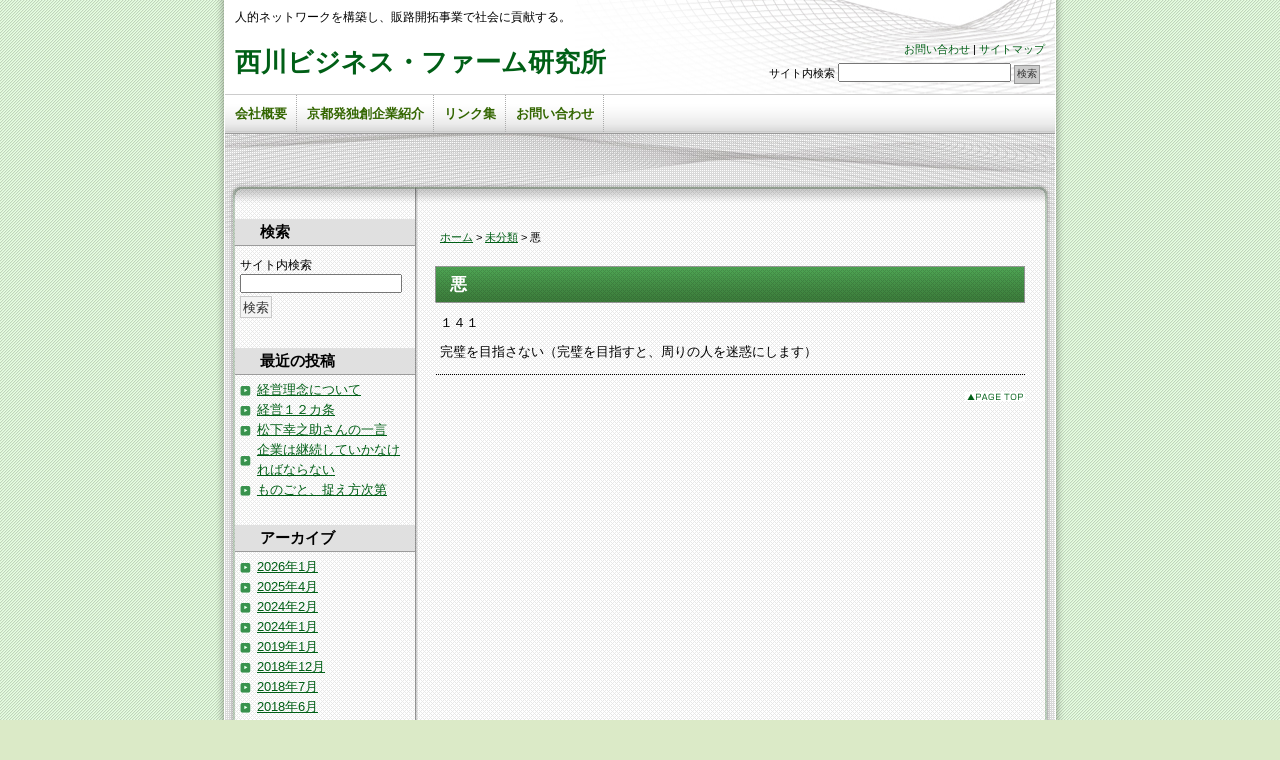

--- FILE ---
content_type: text/html; charset=UTF-8
request_url: http://www.hidefarm.com/%E6%82%AA/
body_size: 26486
content:
<!DOCTYPE html PUBLIC "-//W3C//DTD XHTML 1.0 Transitional//EN" "http://www.w3.org/TR/xhtml1/DTD/xhtml1-transitional.dtd">
<html xmlns="http://www.w3.org/1999/xhtml">
<head>
<meta http-equiv="Content-Type" content="text/html; charset=UTF-8" />

<title>
  悪-西川ビジネス・ファーム研究所</title>

<meta name="keywords" content="販路開拓, ビジネス, マッチング, コーディネート, コンサルティング, セールスレップ, ベンチャー" />
<meta name="description" content="人的ネットワークを構築し、販路開拓事業で社会に貢献する。西川ビジネス・ファーム研究所" />
<link rel="stylesheet" href="http://www.hidefarm.com/wp-content/themes/fsv_kaisya_c1_tw/style.css" type="text/css" media="screen" />
<link rel="alternate" type="application/rss+xml" title="西川ビジネス・ファーム研究所 RSS Feed" href="http://www.hidefarm.com/feed/" />
<link rel="pingback" href="http://www.hidefarm.com/xmlrpc.php" />

<rdf:RDF xmlns:rdf="http://www.w3.org/1999/02/22-rdf-syntax-ns#"
			xmlns:dc="http://purl.org/dc/elements/1.1/"
			xmlns:trackback="http://madskills.com/public/xml/rss/module/trackback/">
		<rdf:Description rdf:about="http://www.hidefarm.com/%e6%82%aa/"
    dc:identifier="http://www.hidefarm.com/%e6%82%aa/"
    dc:title="悪"
    trackback:ping="http://www.hidefarm.com/%e6%82%aa/trackback/" />
</rdf:RDF>
<meta name='robots' content='max-image-preview:large' />
<script type="text/javascript">
/* <![CDATA[ */
window._wpemojiSettings = {"baseUrl":"https:\/\/s.w.org\/images\/core\/emoji\/14.0.0\/72x72\/","ext":".png","svgUrl":"https:\/\/s.w.org\/images\/core\/emoji\/14.0.0\/svg\/","svgExt":".svg","source":{"concatemoji":"http:\/\/www.hidefarm.com\/wp-includes\/js\/wp-emoji-release.min.js?ver=6.4.7"}};
/*! This file is auto-generated */
!function(i,n){var o,s,e;function c(e){try{var t={supportTests:e,timestamp:(new Date).valueOf()};sessionStorage.setItem(o,JSON.stringify(t))}catch(e){}}function p(e,t,n){e.clearRect(0,0,e.canvas.width,e.canvas.height),e.fillText(t,0,0);var t=new Uint32Array(e.getImageData(0,0,e.canvas.width,e.canvas.height).data),r=(e.clearRect(0,0,e.canvas.width,e.canvas.height),e.fillText(n,0,0),new Uint32Array(e.getImageData(0,0,e.canvas.width,e.canvas.height).data));return t.every(function(e,t){return e===r[t]})}function u(e,t,n){switch(t){case"flag":return n(e,"\ud83c\udff3\ufe0f\u200d\u26a7\ufe0f","\ud83c\udff3\ufe0f\u200b\u26a7\ufe0f")?!1:!n(e,"\ud83c\uddfa\ud83c\uddf3","\ud83c\uddfa\u200b\ud83c\uddf3")&&!n(e,"\ud83c\udff4\udb40\udc67\udb40\udc62\udb40\udc65\udb40\udc6e\udb40\udc67\udb40\udc7f","\ud83c\udff4\u200b\udb40\udc67\u200b\udb40\udc62\u200b\udb40\udc65\u200b\udb40\udc6e\u200b\udb40\udc67\u200b\udb40\udc7f");case"emoji":return!n(e,"\ud83e\udef1\ud83c\udffb\u200d\ud83e\udef2\ud83c\udfff","\ud83e\udef1\ud83c\udffb\u200b\ud83e\udef2\ud83c\udfff")}return!1}function f(e,t,n){var r="undefined"!=typeof WorkerGlobalScope&&self instanceof WorkerGlobalScope?new OffscreenCanvas(300,150):i.createElement("canvas"),a=r.getContext("2d",{willReadFrequently:!0}),o=(a.textBaseline="top",a.font="600 32px Arial",{});return e.forEach(function(e){o[e]=t(a,e,n)}),o}function t(e){var t=i.createElement("script");t.src=e,t.defer=!0,i.head.appendChild(t)}"undefined"!=typeof Promise&&(o="wpEmojiSettingsSupports",s=["flag","emoji"],n.supports={everything:!0,everythingExceptFlag:!0},e=new Promise(function(e){i.addEventListener("DOMContentLoaded",e,{once:!0})}),new Promise(function(t){var n=function(){try{var e=JSON.parse(sessionStorage.getItem(o));if("object"==typeof e&&"number"==typeof e.timestamp&&(new Date).valueOf()<e.timestamp+604800&&"object"==typeof e.supportTests)return e.supportTests}catch(e){}return null}();if(!n){if("undefined"!=typeof Worker&&"undefined"!=typeof OffscreenCanvas&&"undefined"!=typeof URL&&URL.createObjectURL&&"undefined"!=typeof Blob)try{var e="postMessage("+f.toString()+"("+[JSON.stringify(s),u.toString(),p.toString()].join(",")+"));",r=new Blob([e],{type:"text/javascript"}),a=new Worker(URL.createObjectURL(r),{name:"wpTestEmojiSupports"});return void(a.onmessage=function(e){c(n=e.data),a.terminate(),t(n)})}catch(e){}c(n=f(s,u,p))}t(n)}).then(function(e){for(var t in e)n.supports[t]=e[t],n.supports.everything=n.supports.everything&&n.supports[t],"flag"!==t&&(n.supports.everythingExceptFlag=n.supports.everythingExceptFlag&&n.supports[t]);n.supports.everythingExceptFlag=n.supports.everythingExceptFlag&&!n.supports.flag,n.DOMReady=!1,n.readyCallback=function(){n.DOMReady=!0}}).then(function(){return e}).then(function(){var e;n.supports.everything||(n.readyCallback(),(e=n.source||{}).concatemoji?t(e.concatemoji):e.wpemoji&&e.twemoji&&(t(e.twemoji),t(e.wpemoji)))}))}((window,document),window._wpemojiSettings);
/* ]]> */
</script>
<link rel='stylesheet' id='colorboxstyle-css' href='http://www.hidefarm.com/wp-content/plugins/link-library/colorbox/colorbox.css?ver=6.4.7' type='text/css' media='all' />
<style id='wp-emoji-styles-inline-css' type='text/css'>

	img.wp-smiley, img.emoji {
		display: inline !important;
		border: none !important;
		box-shadow: none !important;
		height: 1em !important;
		width: 1em !important;
		margin: 0 0.07em !important;
		vertical-align: -0.1em !important;
		background: none !important;
		padding: 0 !important;
	}
</style>
<link rel='stylesheet' id='wp-block-library-css' href='http://www.hidefarm.com/wp-includes/css/dist/block-library/style.min.css?ver=6.4.7' type='text/css' media='all' />
<style id='classic-theme-styles-inline-css' type='text/css'>
/*! This file is auto-generated */
.wp-block-button__link{color:#fff;background-color:#32373c;border-radius:9999px;box-shadow:none;text-decoration:none;padding:calc(.667em + 2px) calc(1.333em + 2px);font-size:1.125em}.wp-block-file__button{background:#32373c;color:#fff;text-decoration:none}
</style>
<style id='global-styles-inline-css' type='text/css'>
body{--wp--preset--color--black: #000000;--wp--preset--color--cyan-bluish-gray: #abb8c3;--wp--preset--color--white: #ffffff;--wp--preset--color--pale-pink: #f78da7;--wp--preset--color--vivid-red: #cf2e2e;--wp--preset--color--luminous-vivid-orange: #ff6900;--wp--preset--color--luminous-vivid-amber: #fcb900;--wp--preset--color--light-green-cyan: #7bdcb5;--wp--preset--color--vivid-green-cyan: #00d084;--wp--preset--color--pale-cyan-blue: #8ed1fc;--wp--preset--color--vivid-cyan-blue: #0693e3;--wp--preset--color--vivid-purple: #9b51e0;--wp--preset--gradient--vivid-cyan-blue-to-vivid-purple: linear-gradient(135deg,rgba(6,147,227,1) 0%,rgb(155,81,224) 100%);--wp--preset--gradient--light-green-cyan-to-vivid-green-cyan: linear-gradient(135deg,rgb(122,220,180) 0%,rgb(0,208,130) 100%);--wp--preset--gradient--luminous-vivid-amber-to-luminous-vivid-orange: linear-gradient(135deg,rgba(252,185,0,1) 0%,rgba(255,105,0,1) 100%);--wp--preset--gradient--luminous-vivid-orange-to-vivid-red: linear-gradient(135deg,rgba(255,105,0,1) 0%,rgb(207,46,46) 100%);--wp--preset--gradient--very-light-gray-to-cyan-bluish-gray: linear-gradient(135deg,rgb(238,238,238) 0%,rgb(169,184,195) 100%);--wp--preset--gradient--cool-to-warm-spectrum: linear-gradient(135deg,rgb(74,234,220) 0%,rgb(151,120,209) 20%,rgb(207,42,186) 40%,rgb(238,44,130) 60%,rgb(251,105,98) 80%,rgb(254,248,76) 100%);--wp--preset--gradient--blush-light-purple: linear-gradient(135deg,rgb(255,206,236) 0%,rgb(152,150,240) 100%);--wp--preset--gradient--blush-bordeaux: linear-gradient(135deg,rgb(254,205,165) 0%,rgb(254,45,45) 50%,rgb(107,0,62) 100%);--wp--preset--gradient--luminous-dusk: linear-gradient(135deg,rgb(255,203,112) 0%,rgb(199,81,192) 50%,rgb(65,88,208) 100%);--wp--preset--gradient--pale-ocean: linear-gradient(135deg,rgb(255,245,203) 0%,rgb(182,227,212) 50%,rgb(51,167,181) 100%);--wp--preset--gradient--electric-grass: linear-gradient(135deg,rgb(202,248,128) 0%,rgb(113,206,126) 100%);--wp--preset--gradient--midnight: linear-gradient(135deg,rgb(2,3,129) 0%,rgb(40,116,252) 100%);--wp--preset--font-size--small: 13px;--wp--preset--font-size--medium: 20px;--wp--preset--font-size--large: 36px;--wp--preset--font-size--x-large: 42px;--wp--preset--spacing--20: 0.44rem;--wp--preset--spacing--30: 0.67rem;--wp--preset--spacing--40: 1rem;--wp--preset--spacing--50: 1.5rem;--wp--preset--spacing--60: 2.25rem;--wp--preset--spacing--70: 3.38rem;--wp--preset--spacing--80: 5.06rem;--wp--preset--shadow--natural: 6px 6px 9px rgba(0, 0, 0, 0.2);--wp--preset--shadow--deep: 12px 12px 50px rgba(0, 0, 0, 0.4);--wp--preset--shadow--sharp: 6px 6px 0px rgba(0, 0, 0, 0.2);--wp--preset--shadow--outlined: 6px 6px 0px -3px rgba(255, 255, 255, 1), 6px 6px rgba(0, 0, 0, 1);--wp--preset--shadow--crisp: 6px 6px 0px rgba(0, 0, 0, 1);}:where(.is-layout-flex){gap: 0.5em;}:where(.is-layout-grid){gap: 0.5em;}body .is-layout-flow > .alignleft{float: left;margin-inline-start: 0;margin-inline-end: 2em;}body .is-layout-flow > .alignright{float: right;margin-inline-start: 2em;margin-inline-end: 0;}body .is-layout-flow > .aligncenter{margin-left: auto !important;margin-right: auto !important;}body .is-layout-constrained > .alignleft{float: left;margin-inline-start: 0;margin-inline-end: 2em;}body .is-layout-constrained > .alignright{float: right;margin-inline-start: 2em;margin-inline-end: 0;}body .is-layout-constrained > .aligncenter{margin-left: auto !important;margin-right: auto !important;}body .is-layout-constrained > :where(:not(.alignleft):not(.alignright):not(.alignfull)){max-width: var(--wp--style--global--content-size);margin-left: auto !important;margin-right: auto !important;}body .is-layout-constrained > .alignwide{max-width: var(--wp--style--global--wide-size);}body .is-layout-flex{display: flex;}body .is-layout-flex{flex-wrap: wrap;align-items: center;}body .is-layout-flex > *{margin: 0;}body .is-layout-grid{display: grid;}body .is-layout-grid > *{margin: 0;}:where(.wp-block-columns.is-layout-flex){gap: 2em;}:where(.wp-block-columns.is-layout-grid){gap: 2em;}:where(.wp-block-post-template.is-layout-flex){gap: 1.25em;}:where(.wp-block-post-template.is-layout-grid){gap: 1.25em;}.has-black-color{color: var(--wp--preset--color--black) !important;}.has-cyan-bluish-gray-color{color: var(--wp--preset--color--cyan-bluish-gray) !important;}.has-white-color{color: var(--wp--preset--color--white) !important;}.has-pale-pink-color{color: var(--wp--preset--color--pale-pink) !important;}.has-vivid-red-color{color: var(--wp--preset--color--vivid-red) !important;}.has-luminous-vivid-orange-color{color: var(--wp--preset--color--luminous-vivid-orange) !important;}.has-luminous-vivid-amber-color{color: var(--wp--preset--color--luminous-vivid-amber) !important;}.has-light-green-cyan-color{color: var(--wp--preset--color--light-green-cyan) !important;}.has-vivid-green-cyan-color{color: var(--wp--preset--color--vivid-green-cyan) !important;}.has-pale-cyan-blue-color{color: var(--wp--preset--color--pale-cyan-blue) !important;}.has-vivid-cyan-blue-color{color: var(--wp--preset--color--vivid-cyan-blue) !important;}.has-vivid-purple-color{color: var(--wp--preset--color--vivid-purple) !important;}.has-black-background-color{background-color: var(--wp--preset--color--black) !important;}.has-cyan-bluish-gray-background-color{background-color: var(--wp--preset--color--cyan-bluish-gray) !important;}.has-white-background-color{background-color: var(--wp--preset--color--white) !important;}.has-pale-pink-background-color{background-color: var(--wp--preset--color--pale-pink) !important;}.has-vivid-red-background-color{background-color: var(--wp--preset--color--vivid-red) !important;}.has-luminous-vivid-orange-background-color{background-color: var(--wp--preset--color--luminous-vivid-orange) !important;}.has-luminous-vivid-amber-background-color{background-color: var(--wp--preset--color--luminous-vivid-amber) !important;}.has-light-green-cyan-background-color{background-color: var(--wp--preset--color--light-green-cyan) !important;}.has-vivid-green-cyan-background-color{background-color: var(--wp--preset--color--vivid-green-cyan) !important;}.has-pale-cyan-blue-background-color{background-color: var(--wp--preset--color--pale-cyan-blue) !important;}.has-vivid-cyan-blue-background-color{background-color: var(--wp--preset--color--vivid-cyan-blue) !important;}.has-vivid-purple-background-color{background-color: var(--wp--preset--color--vivid-purple) !important;}.has-black-border-color{border-color: var(--wp--preset--color--black) !important;}.has-cyan-bluish-gray-border-color{border-color: var(--wp--preset--color--cyan-bluish-gray) !important;}.has-white-border-color{border-color: var(--wp--preset--color--white) !important;}.has-pale-pink-border-color{border-color: var(--wp--preset--color--pale-pink) !important;}.has-vivid-red-border-color{border-color: var(--wp--preset--color--vivid-red) !important;}.has-luminous-vivid-orange-border-color{border-color: var(--wp--preset--color--luminous-vivid-orange) !important;}.has-luminous-vivid-amber-border-color{border-color: var(--wp--preset--color--luminous-vivid-amber) !important;}.has-light-green-cyan-border-color{border-color: var(--wp--preset--color--light-green-cyan) !important;}.has-vivid-green-cyan-border-color{border-color: var(--wp--preset--color--vivid-green-cyan) !important;}.has-pale-cyan-blue-border-color{border-color: var(--wp--preset--color--pale-cyan-blue) !important;}.has-vivid-cyan-blue-border-color{border-color: var(--wp--preset--color--vivid-cyan-blue) !important;}.has-vivid-purple-border-color{border-color: var(--wp--preset--color--vivid-purple) !important;}.has-vivid-cyan-blue-to-vivid-purple-gradient-background{background: var(--wp--preset--gradient--vivid-cyan-blue-to-vivid-purple) !important;}.has-light-green-cyan-to-vivid-green-cyan-gradient-background{background: var(--wp--preset--gradient--light-green-cyan-to-vivid-green-cyan) !important;}.has-luminous-vivid-amber-to-luminous-vivid-orange-gradient-background{background: var(--wp--preset--gradient--luminous-vivid-amber-to-luminous-vivid-orange) !important;}.has-luminous-vivid-orange-to-vivid-red-gradient-background{background: var(--wp--preset--gradient--luminous-vivid-orange-to-vivid-red) !important;}.has-very-light-gray-to-cyan-bluish-gray-gradient-background{background: var(--wp--preset--gradient--very-light-gray-to-cyan-bluish-gray) !important;}.has-cool-to-warm-spectrum-gradient-background{background: var(--wp--preset--gradient--cool-to-warm-spectrum) !important;}.has-blush-light-purple-gradient-background{background: var(--wp--preset--gradient--blush-light-purple) !important;}.has-blush-bordeaux-gradient-background{background: var(--wp--preset--gradient--blush-bordeaux) !important;}.has-luminous-dusk-gradient-background{background: var(--wp--preset--gradient--luminous-dusk) !important;}.has-pale-ocean-gradient-background{background: var(--wp--preset--gradient--pale-ocean) !important;}.has-electric-grass-gradient-background{background: var(--wp--preset--gradient--electric-grass) !important;}.has-midnight-gradient-background{background: var(--wp--preset--gradient--midnight) !important;}.has-small-font-size{font-size: var(--wp--preset--font-size--small) !important;}.has-medium-font-size{font-size: var(--wp--preset--font-size--medium) !important;}.has-large-font-size{font-size: var(--wp--preset--font-size--large) !important;}.has-x-large-font-size{font-size: var(--wp--preset--font-size--x-large) !important;}
.wp-block-navigation a:where(:not(.wp-element-button)){color: inherit;}
:where(.wp-block-post-template.is-layout-flex){gap: 1.25em;}:where(.wp-block-post-template.is-layout-grid){gap: 1.25em;}
:where(.wp-block-columns.is-layout-flex){gap: 2em;}:where(.wp-block-columns.is-layout-grid){gap: 2em;}
.wp-block-pullquote{font-size: 1.5em;line-height: 1.6;}
</style>
<link rel='stylesheet' id='contact-form-7-css' href='http://www.hidefarm.com/wp-content/plugins/contact-form-7/includes/css/styles.css?ver=5.8.6' type='text/css' media='all' />
<link rel='stylesheet' id='thumbs_rating_styles-css' href='http://www.hidefarm.com/wp-content/plugins/link-library/upvote-downvote/css/style.css?ver=1.0.0' type='text/css' media='all' />
<link rel='stylesheet' id='tablepress-default-css' href='http://www.hidefarm.com/wp-content/tablepress-combined.min.css?ver=11' type='text/css' media='all' />
<script type="text/javascript" src="http://www.hidefarm.com/wp-includes/js/jquery/jquery.min.js?ver=3.7.1" id="jquery-core-js"></script>
<script type="text/javascript" src="http://www.hidefarm.com/wp-includes/js/jquery/jquery-migrate.min.js?ver=3.4.1" id="jquery-migrate-js"></script>
<script type="text/javascript" src="http://www.hidefarm.com/wp-content/plugins/link-library/colorbox/jquery.colorbox-min.js?ver=1.3.9" id="colorbox-js"></script>
<script type="text/javascript" id="thumbs_rating_scripts-js-extra">
/* <![CDATA[ */
var thumbs_rating_ajax = {"ajax_url":"http:\/\/www.hidefarm.com\/wp-admin\/admin-ajax.php","nonce":"f12488d461"};
/* ]]> */
</script>
<script type="text/javascript" src="http://www.hidefarm.com/wp-content/plugins/link-library/upvote-downvote/js/general.js?ver=4.0.1" id="thumbs_rating_scripts-js"></script>
<link rel="https://api.w.org/" href="http://www.hidefarm.com/wp-json/" /><link rel="alternate" type="application/json" href="http://www.hidefarm.com/wp-json/wp/v2/posts/902" /><link rel="EditURI" type="application/rsd+xml" title="RSD" href="http://www.hidefarm.com/xmlrpc.php?rsd" />
<meta name="generator" content="WordPress 6.4.7" />
<link rel="canonical" href="http://www.hidefarm.com/%e6%82%aa/" />
<link rel='shortlink' href='http://www.hidefarm.com/?p=902' />
<link rel="alternate" type="application/json+oembed" href="http://www.hidefarm.com/wp-json/oembed/1.0/embed?url=http%3A%2F%2Fwww.hidefarm.com%2F%25e6%2582%25aa%2F" />
<link rel="alternate" type="text/xml+oembed" href="http://www.hidefarm.com/wp-json/oembed/1.0/embed?url=http%3A%2F%2Fwww.hidefarm.com%2F%25e6%2582%25aa%2F&#038;format=xml" />

</head>
<body class="layout-tw">
<a name="top" id="top"></a>
<div id="container">
<div id="container-inner">

<div id="header">
<div id="header-inner">
		<div id="header-description">
	人的ネットワークを構築し、販路開拓事業で社会に貢献する。    </div>
    	<div id="header-contents">
		<div class="left">
				<div id="header-name"><a href="http://www.hidefarm.com/">西川ビジネス・ファーム研究所</a></div>
			</div>
	<div class="right">
		<div class="sub-contents"> <a href="http://www.hidefarm.com/contact/">お問い合わせ</a> | <a href="http://www.hidefarm.com/sitemap/">サイトマップ</a></div>
		<div class="header-search">
		<div class="search-content">
   <form method="get" id="searchform" action="http://www.hidefarm.com/">
      <label for="search_header" accesskey="4" class="header-name">サイト内検索</label>
      <input type="text" value="" name="s" id="search_header" class="t" />
      <input type="submit" class="submit" value="検索" />
   </form>
</div>
		</div>
	</div>
	<div class="clear"></div>
	</div>
</div>
</div>

<!-- #ヘッダーナビ -->
<div id="gnav">
	<div class="menu-header"><ul id="menu-%e3%83%a1%e3%82%a4%e3%83%b3%e3%83%a1%e3%83%8b%e3%83%a5%e3%83%bc" class="menu"><li id="menu-item-69" class="menu-item menu-item-type-post_type menu-item-object-page menu-item-has-children menu-item-69"><a href="http://www.hidefarm.com/about/">会社概要</a>
<ul class="sub-menu">
	<li id="menu-item-20" class="menu-item menu-item-type-post_type menu-item-object-page menu-item-20"><a href="http://www.hidefarm.com/about/profile/">プロフィール</a></li>
	<li id="menu-item-72" class="menu-item menu-item-type-post_type menu-item-object-page menu-item-72"><a href="http://www.hidefarm.com/about/adviser/">販路開拓アドバイザー</a></li>
</ul>
</li>
<li id="menu-item-75" class="menu-item menu-item-type-post_type menu-item-object-page menu-item-75"><a href="http://www.hidefarm.com/creative-companies/">京都発独創企業紹介</a></li>
<li id="menu-item-78" class="menu-item menu-item-type-post_type menu-item-object-page menu-item-78"><a href="http://www.hidefarm.com/links/">リンク集</a></li>
<li id="menu-item-21" class="menu-item menu-item-type-post_type menu-item-object-page menu-item-21"><a href="http://www.hidefarm.com/contact/">お問い合わせ</a></li>
</ul></div></div>
<!-- #ヘッダーナビ end --><div id="content">
<div id="content-inner">

<div id="alpha">
<div id="alpha-inner">

	

<div class="navi">
	<a href="http://www.hidefarm.com">ホーム</a> &gt;
	<a href="http://www.hidefarm.com/category/%e6%9c%aa%e5%88%86%e9%a1%9e/">未分類</a> &gt; 悪</div>

<div id="entry-902" class="entry-asset asset">

	<div class="asset-header">
		<h1 id="page-title" class="archive-title">悪</h1>
	</div>
	<div class="asset-content entry-content">
	
		<div class="asset-body">
		<p>１４１</p>
<p>完璧を目指さない（完璧を目指すと、周りの人を迷惑にします）</p>
		</div>
		<div class="clear"></div>
		<div class="asset-meta">
								</div>
	</div>
	


</div>





<div id="gotop">
<a href="#top">このページのトップへ</a>
</div>

</div>
</div>

<div id="beta">
<div id="beta-inner">

	<div id="search-2" class="widget_search widget"><h3 class="widget-header">検索</h3>
<div class="widget-content">
<form method="get" action="http://www.hidefarm.com/">
<label class="header-name" for="s">サイト内検索</label><br />
<input type="text" value="" name="s" id="s2" class="box" />
<input type="submit" class="submit" value="検索" />
</form>
</div>
</div>
		<div id="recent-posts-2" class="widget_recent_entries widget">
		<h3 class="widget-header">最近の投稿</h3>
		<ul>
											<li>
					<a href="http://www.hidefarm.com/%e7%b5%8c%e5%96%b6%e7%90%86%e5%bf%b5%e3%81%ab%e3%81%a4%e3%81%84%e3%81%a6/">経営理念について</a>
									</li>
											<li>
					<a href="http://www.hidefarm.com/%e7%b5%8c%e5%96%b6%ef%bc%91%ef%bc%92%e3%82%ab%e6%9d%a1/">経営１２カ条</a>
									</li>
											<li>
					<a href="http://www.hidefarm.com/%e6%9d%be%e4%b8%8b%e5%b9%b8%e4%b9%8b%e5%8a%a9%e3%81%95%e3%82%93%e3%81%ae%e4%b8%80%e8%a8%80/">松下幸之助さんの一言</a>
									</li>
											<li>
					<a href="http://www.hidefarm.com/%e4%bc%81%e6%a5%ad%e3%81%af%e7%b6%99%e7%b6%9a%e3%81%97%e3%81%a6%e3%81%84%e3%81%8b%e3%81%aa%e3%81%91%e3%82%8c%e3%81%b0%e3%81%aa%e3%82%89%e3%81%aa%e3%81%84/">企業は継続していかなければならない</a>
									</li>
											<li>
					<a href="http://www.hidefarm.com/%e3%82%82%e3%81%ae%e3%81%94%e3%81%a8%e3%80%81%e6%8d%89%e3%81%88%e6%96%b9%e6%ac%a1%e7%ac%ac/">ものごと、捉え方次第</a>
									</li>
					</ul>

		</div><div id="archives-2" class="widget_archive widget"><h3 class="widget-header">アーカイブ</h3>
			<ul>
					<li><a href='http://www.hidefarm.com/2026/01/'>2026年1月</a></li>
	<li><a href='http://www.hidefarm.com/2025/04/'>2025年4月</a></li>
	<li><a href='http://www.hidefarm.com/2024/02/'>2024年2月</a></li>
	<li><a href='http://www.hidefarm.com/2024/01/'>2024年1月</a></li>
	<li><a href='http://www.hidefarm.com/2019/01/'>2019年1月</a></li>
	<li><a href='http://www.hidefarm.com/2018/12/'>2018年12月</a></li>
	<li><a href='http://www.hidefarm.com/2018/07/'>2018年7月</a></li>
	<li><a href='http://www.hidefarm.com/2018/06/'>2018年6月</a></li>
	<li><a href='http://www.hidefarm.com/2018/05/'>2018年5月</a></li>
	<li><a href='http://www.hidefarm.com/2018/04/'>2018年4月</a></li>
	<li><a href='http://www.hidefarm.com/2018/03/'>2018年3月</a></li>
	<li><a href='http://www.hidefarm.com/2018/02/'>2018年2月</a></li>
	<li><a href='http://www.hidefarm.com/2018/01/'>2018年1月</a></li>
	<li><a href='http://www.hidefarm.com/2017/12/'>2017年12月</a></li>
	<li><a href='http://www.hidefarm.com/2017/03/'>2017年3月</a></li>
	<li><a href='http://www.hidefarm.com/2017/01/'>2017年1月</a></li>
	<li><a href='http://www.hidefarm.com/2016/12/'>2016年12月</a></li>
	<li><a href='http://www.hidefarm.com/2016/01/'>2016年1月</a></li>
	<li><a href='http://www.hidefarm.com/2015/12/'>2015年12月</a></li>
	<li><a href='http://www.hidefarm.com/2015/05/'>2015年5月</a></li>
	<li><a href='http://www.hidefarm.com/2015/04/'>2015年4月</a></li>
	<li><a href='http://www.hidefarm.com/2015/01/'>2015年1月</a></li>
	<li><a href='http://www.hidefarm.com/2014/12/'>2014年12月</a></li>
	<li><a href='http://www.hidefarm.com/2014/09/'>2014年9月</a></li>
	<li><a href='http://www.hidefarm.com/2014/04/'>2014年4月</a></li>
	<li><a href='http://www.hidefarm.com/2014/03/'>2014年3月</a></li>
	<li><a href='http://www.hidefarm.com/2013/11/'>2013年11月</a></li>
			</ul>

			</div>
</div>
</div>
	</div>
	</div>

	<div id="footer">
	<div id="footer-inner">
	<div class="footer-menu">
        <div class="footer-menu-content">       	
			<ul>
			<div class="menu-footer"><ul id="menu-%e3%83%a1%e3%82%a4%e3%83%b3%e3%83%a1%e3%83%8b%e3%83%a5%e3%83%bc-1" class="menu"><li class="menu-item menu-item-type-post_type menu-item-object-page menu-item-69"><a href="http://www.hidefarm.com/about/">会社概要</a></li>
<li class="menu-item menu-item-type-post_type menu-item-object-page menu-item-75"><a href="http://www.hidefarm.com/creative-companies/">京都発独創企業紹介</a></li>
<li class="menu-item menu-item-type-post_type menu-item-object-page menu-item-78"><a href="http://www.hidefarm.com/links/">リンク集</a></li>
<li class="menu-item menu-item-type-post_type menu-item-object-page menu-item-21"><a href="http://www.hidefarm.com/contact/">お問い合わせ</a></li>
</ul></div>			</ul>
		</div>
     </div>
            		
	<div class="copyright">
		<div class="copyright-content">Copyright 2014 西川ビジネス・ファーム研究所 | All Rights Reserved.</div>
	</div>

	</div>
	</div>

</div>
</div>
<script type="text/javascript" src="http://www.hidefarm.com/wp-content/plugins/contact-form-7/includes/swv/js/index.js?ver=5.8.6" id="swv-js"></script>
<script type="text/javascript" id="contact-form-7-js-extra">
/* <![CDATA[ */
var wpcf7 = {"api":{"root":"http:\/\/www.hidefarm.com\/wp-json\/","namespace":"contact-form-7\/v1"}};
/* ]]> */
</script>
<script type="text/javascript" src="http://www.hidefarm.com/wp-content/plugins/contact-form-7/includes/js/index.js?ver=5.8.6" id="contact-form-7-js"></script>
</body>
</html>

--- FILE ---
content_type: text/css
request_url: http://www.hidefarm.com/wp-content/themes/fsv_kaisya_c1_tw/style.css
body_size: 28254
content:
@charset "utf-8";

/*
Theme Name: 【FSV】会社案内向きデザインC1 2列左メニュー
Theme URI: http://www.fsv.jp/
Description: Firstserver Template											
Version: 1.10 2011/11/01
Author: Firstserver
Author URI: http://www.fsv.jp/											
*/

/* Reset ------------------------------------------------------------------ */
:link,:visited {
    text-decoration: none;
}

html,body,div,
ul,ol,li,dl,dt,dd,
form,fieldset,input,textarea,
h1,h2,h3,h4,h5,h6,pre,code,p,blockquote,hr,
th,td {
    margin: 0;
    padding: 0;
}

h1,h2,h3,h4,h5,h6 {
    font-size: 100%;
    font-weight: normal;
}

table {
    border-spacing: 0;
}

fieldset,img,abbr,acronym {
    border: 0;
}

ol,ul {
    list-style: none;
}

caption,th {
    text-align: left;
}

q:before,q:after {
    content: '';
}

a {
    text-decoration: underline;
    outline: none;
}

hr {
    border: 0;
    height: 1px;
    background-color: #000;
    color: #000;
}

a img,:link img,:visited img {
    border: none;
}

address {
    font-style: normal;
    display: inline;
}

/* Utilities ----------------------------------------------------------------- */
#content-inner:after {
    content: " ";
    display: block;
    visibility: hidden;
    clear: both;
    height: 0.1px;
    font-size: 0.1em;
    line-height: 0;
}

#content-inner {
	display: inline-block;
}

/* no ie mac \*/
* html #content-inner { height: 1%; }
#content-inner { display: block; }

/* Content ---------------------------------------------------------------- */
a:link, a:visited {
    text-decoration: underline;
}

p, pre, blockquote, fieldset, ul, ol, dl {
    margin-bottom: .75em;
}

ol { list-style: decimal outside; }
ul { list-style: disc outside; }

/* Assets */
.asset-body,
.asset-more,
.more-link,
.asset-excerpt,
.comment-content,
.comment-footer,
.comments-open-content,
.comments-open-footer,
.trackbacks-info,
.trackback-content,
.archive-content {
    clear: both;
}

.asset,
.comments,
.trackbacks,
.archive {
    overflow: hidden;
    width: 100%;
}

.asset,
.asset-content,
.comments,
.trackbacks,
.archive {
    position: static;
    clear: both;
}

.asset,
.comments,
.comments-content,
.trackbacks,
.archive,
.search-form {
    margin-bottom: 1.5em;
}

.asset-header,
.asset-content,
.asset-body,
.comments-header,
.comment-content,
.comment-footer,
.comments-open-header,
.comments-open-content,
#comments-open-footer,
#comment-form-external-auth,
#comment-form-name,
#comment-form-email,
#comment-form-url,
#comments-open-text,
.trackbacks-header,
.trackbacks-info,
.archive-content,
.search-form-header,
.search-results-header {
    margin-bottom: .75em;
}

.asset-name {
    margin-bottom: .25em;
}

.asset-meta {
    font-size: 11px;
    margin-top: .25em;
    padding-top: 2px;
    padding-bottom: .3em;
    font-weight: normal;
    clear:both;
    border: 0;
}

.entry-tags-header,
.entry-categories-header {
    margin-bottom: 0;
    margin-right: .25em;
    display: inline;
    font-weight: bold;
}

.entry-tags-list,
.entry-categories-list {
    display: inline;
    list-style: none;
    margin-left: 0;
    padding-left: 0;
}
.entry-tags-list .entry-tag,
.entry-categories-list .entry-category {
    display: inline;
}

.alignleft {
    float: left;
    margin: 0 20px 20px 0;
}

.aligncenter {
    display: block;
    margin: 0 auto 20px;
    text-align: center;
}

.alignright {
    float: right;
    margin: 0 0 20px 20px;
}

/* Feedback */
.comments-open label {
    display: block;
}

#comment-author, #comment-email, #comment-url, #comment-text {
    width: 80%;
}

#comment-submit {
    font-weight: bold;
}

.comment,
.trackback {
    margin-bottom: .5em;
    border-bottom: 1px solid #ccc;
    padding-bottom: .5em;
}

.comment-content {
    clear: none;
    line-height: 1.5;
    margin-bottom: 1em;
}

.comment-content p {
    margin-bottom: .5em;
}

/* Widgets */
.widget {
    position: relative;
    overflow: hidden;
    width: 100%;
}

.widget-content {
    position: relative;
	margin:0;
	padding:0;
}

.widget ul {
    margin: 0;
    padding: 0;
    list-style: none;
}

.widget ul ul {
    margin-left: 15px;
}

.widget li {
    margin-top: 5px;
    margin-bottom: 5px;
}

.widget-recent-assets .widget-content .widget-list {
    overflow: auto;
    margin-right: 0;
}

.widget-search ul {
    margin-left: 0;
    list-style: none;
}

.widget-search li {
    margin: 5px 0;
}

/* Layout ----------------------------------------------------------------- */
#container-inner {
    min-height: 100%;
    margin: 0 auto;
    text-align: left;
}

#header, #content, #alpha, #beta, #footer {
    position: relative;
}

#alpha, #beta {
    display: inline;
    float: left;
}

#header-inner, #content-inner, #footer-inner,
#alpha-inner, #beta-inner {
    position: static;
}

#header-inner, #content-inner, #footer-inner {
    padding-top: 20px;
    padding-bottom: 20px;
}

#header-inner, #footer-inner,
#alpha-inner, #beta-inner {
    overflow: hidden;
	padding: 0;
}

#content-inner {
	padding: 70px 0 25px;
}

/* ---------------------------------------------------------------------
ページ全体
--------------------------------------------------------------------- */
body {
	text-align:center;
	font-family:"ヒラギノ角ゴPro W3", "Hiragino Kaku Gothic Pro", Osaka, "メイリオ", Meiryo, "ＭＳ Ｐゴシック", sans-serif;
	font-style: normal;
	font-weight: normal;
	font-size:100%;
	line-height: 1.5;
	color:#000000;
	background:#dbeac7 url('images/body_bg.jpg') repeat-y center;
}

/* リンクカラー */
a {
	color: #005f16;
}

a:hover {
	color: #923f28;
}

.clear {
	clear:both;
}

/* ---　ページトップ　--- */
#gotop {
	clear:both;
	width:100%;
	font-size:85% !important;
	font-size:80%;
	margin:0;
}

#gotop a {
	background: url('images/gotop_text.gif') no-repeat;
	display: block;
	height: 9px;
	width: 60px;
	text-indent: -9999px;
	float: right;
	overflow: hidden;
}

#gotop a:hover {
	background: url('images/gotop_text_hover.gif') no-repeat;
}

/* -----　パンくず　----- */
.navi {
	margin:5px 5px 20px;
	text-align:left;
	font-size:85% !important;
	font-size:80%;
}

/* ---------------------------------------------------------------------
container
--------------------------------------------------------------------- */
.layout-tw #container {
	line-height:1.6;
	font-size:80%;
	width:830px;
	margin:0 auto;
	text-align:left;
	border-left:1px solid #ffffff;
	border-right:1px solid #ffffff;
	background: url('images/container_bg_tw.jpg') repeat-y;
}

#container-inner {
	position: relative;
	width:830px;
}

/* ---------------------------------------------------------------------
レイアウト
--------------------------------------------------------------------- */
.layout-tw #alpha {
	float: right;
	width: 630px;
	left: 0;
	overflow: hidden;
}

.layout-tw #beta {
	float:left;
	left: 0;
	width: 200px;
	overflow: hidden;
}

.layout-tw  #content-inner {
	background: url('images/content_inner_bg_tw.jpg') no-repeat;
}

.layout-tw #alpha-inner {
	padding:20px 30px 0 10px;
}

#beta-inner {
	margin:10px 0 0 0;
	padding:0;
}

/* ---------------------------------------------------------------------
ヘッダー
--------------------------------------------------------------------- */
#header {
	width:830px;
	background:#fff;
}

#header-inner {
	background:#fff url('images/header_bg.jpg') no-repeat right top;
	width:830px;
	border-bottom: 1px solid #ccc;
}

#header-contents {
	width:100%;
}

#header-contents .left {
	width:60%;
	float:left;
}

#header-contents .right {
	width:40%;
	float:right;
	text-align:right;
	padding:8px 0 5px 0;
}

#header-description {
	width:810px;
	padding: 8px 10px 7px;
	visibility: visible;
	font-size:90% !important;
	font-size:80%;
	color: #000;
}

/* -- サイト名 -- */
#header-name {
	margin:10px;
	line-height: 1.5;
	color: #333;
	font-size:200% !important;
	font-size:195%;
	font-weight:bold;
	line-height: 1.5;
}

#header-name a {
	text-decoration: none;
}

#header-name a:hover {
	text-decoration: underline;
}

#header-name h2 {
	font-weight:bold;
}

/* -- サイトマップ・お問合せリンク -- */
#header .sub-contents {
	padding:0 10px 5px 0;
	font-size:85% !important;
	font-size:80%;
	text-align:right;
}

#header .sub-contents a {
	text-decoration:none;
}

#header .search-content form {
	text-align: right;
}

/* -- 検索フォーム -- */
#header .header-search {
	font-size:85% !important;
	font-size:80%;
}

#header .search-content {
	padding:0 15px 5px 0;
}

#header .search-content label {
	display:inline;
}

#header .header-search .box {
	width:160px;
}

#header .header-search .submit {
	font-size:95% !important;
	font-size:90%;
	background-color: #CCCCCC;
	color:#333333;
	border:1px solid #999999;
	padding:0 2px;
	height:19px;
}

/* ---------------------------------------------------------------------
Content
--------------------------------------------------------------------- */
#content {
	clear:both;
	_height:1px;
	background: url('images/content_bg_tw.jpg') no-repeat left bottom;
	border-top:1px solid #999;
}

/* ---------------------------------------------------------------------
フッター
--------------------------------------------------------------------- */
#footer {
	width:830px;
	clear:both;
	background:#ffffff;
	padding-bottom:10px;
	border-top: 2px solid #204a36;
}

/* -- フッターメニュー -- */
.footer-menu {
	width:100%;
	text-align:right;
	font-size: 95% !important;
	font-size: 90%;
}

.footer-menu a {
	text-decoration:underline;
}

.footer-menu a:hover {
	text-decoration:none;
}

.footer-menu ul {
	padding:5px 10px;
}

.footer-menu li {
	display: inline;
	padding: 0 5px 0 12px;
}

/* -- コピーライト -- */
.copyright {
	width:100%;
	color: #818181;
	width:100%;
	text-align: right;
}

.copyright .copyright-content {
	padding:10px 15px 0;
	font-size: 85% !important;
	font-size: 80%;
}

.designed {
	text-align:right;
	padding:0px 15px 0;
	font-size: 85% !important;
	font-size: 80%;
	color:#818181;
}

.designed a {
	color:#666;
}

.designed a:hover {
	text-decoration:none;
}

/* ---------------------------------------------------------------------
投稿記事
--------------------------------------------------------------------- */
.archive-title {
	_height:1px;
	padding:5px 10px 5px 15px;
	margin:0 0 10px;
	border-top:1px solid #929491;
	background:#64d671 url('images/m_archive-content_h1_2cl.gif') no-repeat left bottom;
	font-size:130% !important;
	font-size:125%;
	font-weight:bold;
	color:#ffffff;
}

.archive-title em {
	font-style:normal;
}

.entry-asset {
	margin:0;
}

.asset-header {
	padding:0;
}

.asset-name {
	padding:5px 0 5px 20px;
	margin:0;
	_height:1px;
	background: url('images/m_archive_content_h2.gif') no-repeat left center;
	font-weight:bold;
}

/* 画像枠 */
.entry-asset img {
	padding: 3px;
}

.page-asset .asset-name {
	_height:1px;
	padding:6px 10px 4px 15px;
	background: #6382C1;
	font-size:130% !important;
	font-size:125%;
	font-weight:bold;
	color:#FFF;
}

.asset-body {
	margin:0 0 0 5px;
}

.asset-more {
	margin:0 10px 10px;
}

.more-link {
	clear:both;
	text-indent: -9999px;
	height:25px;
	width:120px;
	display: block;
	overflow: hidden;
	background: url('images/m_asset_more_link.gif') no-repeat 0 0;
	margin-left:440px;
}

.more-link:hover {
	background: url('images/m_asset_more_link_hover.gif') no-repeat 0 0;
}

.asset-meta {
	text-align:right;
	margin-top:5px;
	padding-top:7px;
	background: url('images/m_asset_meta_border.gif') no-repeat left top;
	font-size:95% !important;
	font-size:90%;
}

/* ---------------------------------------------------------------------
コメント&トラックバック
--------------------------------------------------------------------- */
#trackbacks {
	margin:10px 0;
}

#trackbacks .trackbacks-header {
	background: url('images/m_trackbacks_header_h2_2cl.gif') no-repeat left top;
	_height:1px;
	padding:6px 10px 8px 15px;
	font-size:105% !important;
	font-size:100%;
	font-weight:bold;
	border-bottom: 1px solid #0b3a07;
	color:#333;
}

.trackbacks-info {
	padding:0 10px;
}

#comments {
	margin:10px 0;
}

#comments .comments-header {
	_height:1px;
	padding:6px 10px 8px 15px;
	background: url('images/m_comments_header_h2_2cl.gif') no-repeat left top;
	font-size:105% !important;
	font-size:100%;
	font-weight:bold;
	border-bottom: 1px solid #0b3a07;
	color:#333;
}

#comments .comments-content {
	padding:0 10px;
}

#comments .comments-open-header {
	padding:6px 10px 8px 15px;
	background: url('images/m_comments_header_h2_2cl.gif') no-repeat left top;
	font-size:105% !important;
	font-size:100%;
	font-weight:bold;
	border-bottom: 1px solid #0b3a07;
	color:#333;
}

.comment {
	margin:10px 10px 10px 0;
}

.comment .inner {
	padding:5px 10px;
	_height:1px;
}

.comment .comment-header {
	padding:0 5px;
	margin:0 0 5px;
}

.comment .comment-content {
	padding:0 5px;
}

.comments-open {
	margin-top: 20px;
}

.comments-open-header {
	_height:1px;
	padding:6px 10px 8px 15px;
}

.comments-open-content {
	padding:10px;
}

#comment-submit {
	padding:0 2px;
	height:19px;
	font-size:95% !important;
	font-size:90%;
	background-color: #CCCCCC;
	color:#333333;
	border:1px solid #999999;
	padding:0 2px;
	height:19px;
}

.comment-footer {
	text-align:right;
	margin:0;
	padding:0px 5px;
	font-size:95% !important;
	font-size:90%;
}

/* ---------------------------------------------------------------------
サイトマップ
--------------------------------------------------------------------- */
.archive-content {
	padding:10px;
	line-height:1.3;
}

.archive-content .archive-list {
	margin-bottom:3em;
}

.archive-content ul,
.archive-content ol {
	list-style:none;
}

.archive li a {
	display:block;
	margin-bottom:0.25em;
	background: transparent url('images/m_sitemap_list1.gif') 0 5px no-repeat;
	padding:3px 0 3px 20px;
	text-decoration:none;
	color:#005f16;
}

.archive li a:hover {
	color:#923f28;
}

/*サブカテゴリ*/
.archive li li {
	margin:0 0 0 20px;
}

.archive li li a {
	background: url('images/m_sitemap_list2.gif') 0 7px no-repeat;
	padding:3px 0 3px 12px;
}

/* ---------------------------------------------------------------------
検索結果ページ
--------------------------------------------------------------------- */
.search-not-found {
	margin:10px;
}

.search-form-header {
	_height:1px;
	padding:5px 10px 5px 15px;
	border-top:1px solid #929491;
	background: #64d671 url('images/m_archive-content_h1_2cl.gif') no-repeat left bottom;
	font-size:130% !important;
	font-size:125%;
	font-weight:bold;
	color:#ffffff;
}

.search-form-content {
	background:#eee;
	padding:15px;
	border:1px solid #666;
}

.search-results-header {
	margin:20px 0 5px;
	font-size:115% !important;
	font-size:110%;
	font-weight:bold;
	color:#000;
}

.search-form-content .box {
	width:200px;
}

.search-form-content .submit {
	font-size:95% !important;
	font-size:90%;
	background-color: #F4F4F4;
	color:#333333;
	border:1px solid #C9C9C9;
	padding:0 2px;
}

/* ---------------------------------------------------------------------
Widget：[メイン]ウェルカムメッセージ
--------------------------------------------------------------------- */
#welcome_message {
	margin-bottom:20px;
	width:100%;
}

#welcome_message h3.title {
	_height:1px;
	padding:15px 0 15px 50px;
	font-weight:bold;
	border:1px solid #939393;
	background: #edfeee url('images/m_welcome_message_h3_2cl.gif') no-repeat left top;
	font-size:130% !important;
	font-size:125%;
	line-height:1.2;
	color:#000000;
	margin: 0;
}

#welcome_message .content {
	margin:0;
	padding:10px 7px;
	border-left:1px solid #939393;
	border-right:1px solid #939393;
	border-bottom:1px solid #939393;
	background: #edfeee url('images/m_welcome_message_bg.jpg') no-repeat left bottom;
}

#welcome_message .content img {
	padding: 3px;
}

/* ---------------------------------------------------------------------
Widget：[メイン]新着記事一覧
--------------------------------------------------------------------- */
#top-news {
	margin-bottom:20px;
}

#top-news h3 {
	margin: 0 0 10px 0;
	border-top:1px solid #b1e5bd;
	border-bottom:1px solid #b1e5bd;
	background: url('images/m_top_news_h3_2cl.jpg') no-repeat left center;
	_height:1px;
	padding:3px 10px;
	font-size:115% !important;
	font-size:110%;
	font-weight:bold;
	color:#006600;
}

#top-news .news {
	padding:2px 10px 2px 3px;
}

#top-news .day {
	float: left;
	width: 80px;
	padding-left:20px;
	background: url('images/m_top_news_arrow.gif') no-repeat 3px center;
//	font-size:115% !important;
//	font-size:110%;
}

#top-news .title {
	float: right;
	padding-left:5px;
	width: 470px;
}


/* ---------------------------------------------------------------------
Widget：[メイン]トップ表示記事
--------------------------------------------------------------------- */
.top-entry-content {
	margin-bottom:20px;
}

.top-entry-content h3.title {
	margin: 0;
	_height:1px;
	padding:5px 10px 5px 15px;
	font-size:130% !important;
	font-size:125%;
	font-weight:bold;
	border-top:1px solid #929491;
	background:#64d671 url('images/m_top_entry_h3_2cl.gif') no-repeat left bottom;
	color:#ffffff;
}

.top-entry-content .content {
	padding:10px;
}

.top-entry-content .content img {
	
	padding: 3px;
}


/* ---------------------------------------------------------------------
Widget：[メイン]カテゴリー表示記事
--------------------------------------------------------------------- */
#top-category {
	margin-bottom:20px;
}

#top-category h3.title {
	margin: 0 0 10px 0;
	_height:1px;
	padding:5px 10px 5px 15px;
	font-weight:bold;
	border-top:1px solid #929491;
	background:#64d671 url('images/m_top_category_h3_2cl.gif') no-repeat left bottom;
	font-size:130% !important;
	font-size:125%;
	color:#fff;
	font-weight:bold;
}

.top-category-content {
	margin:0 0 15px 0;
	padding:15px 5px 10px 5px;
	border:1px solid #939393;
	background-color:#ffffff;
}

.top-category-content h4.name {
	margin:0;
	padding:5px 5px 5px 25px;
	_height:1px;
	background: url('images/m_top_category_h4.gif') no-repeat left center;
	font-weight:bold;
	line-height:1.2;
	font-size:115% !important;
	font-size:110%;
}

#top-category .content {
	margin:0;
	padding:10px 0 10px;
	width:580px;
	overflow:hidden;
}

/* ---------------------------------------------------------------------
Widget：[サイド]共通
--------------------------------------------------------------------- */
#beta .widget {
	width:180px;
	margin:5px 0 15px 10px;
	padding-bottom:10px;
}

#beta .widget-header {
	width:155px;
	margin:0 0 5px;
	padding:2px 0 2px 25px;
	background: url('images/s_calender_h3.jpg') repeat-x left bottom;
	font-size: 115% !important;
	font-size: 110%;
	color:#000000;
	font-weight:bold;
}

#beta .widget select {
	width:155px;
	margin:10px;
}

#beta .widget ul {
	width:170px;
	margin: 0;
	padding: 0 5px;
	list-style: none;
}

#beta .widget ul ul {
	padding:0;
	margin:0;
}

#beta .widget li {
	margin:0;
	padding:0 0 0 17px;
	background: url('images/s_folders_arrow.gif') no-repeat 0 center;
	_height: 1px;
}

/* ---------------------------------------------------------------------
Widget：[サイド]メインメニュー
--------------------------------------------------------------------- */
.widget-main-menu {
	width:200px;
	margin:5px 0 20px 0;
	padding: 0;
}

.widget-main-menu ul {
	margin: 0;
	padding: 0;
	list-style:none;
}

.widget-main-menu .menu-content {
	width:170px;
	margin: 0 10px;
	font-size:105% !important;
	font-size:100%;
	line-height:1.2;
	font-weight: normal;
}

.widget-main-menu li {
	width: 180px;
}

.widget-main-menu li a {
	display:block;
	width:150px;
	padding:8px 0 8px 30px;
	background:url('images/s_menu_list_item_arrow.gif') no-repeat 0 center;
	text-decoration:none;
	color: #336600;
	border-bottom: 1px solid #59493f;
}

.widget-main-menu li a:hover {
	display:block;
	width:150px;
	padding:8px 0 8px 30px;
	background:url('images/s_menu_list_item_arrow_hover.gif') no-repeat 0 center;
	text-decoration:underline;
	color: #993300;
	border-bottom: 1px solid #59493f;
}

.widget-main-menu li li a {
	display:block;
	width:140px;
	padding:8px 0 8px 40px;
	background:url('images/s_menu_list_item_arrow2.gif') no-repeat 0 center;
	text-decoration:none;
	color: #336600;
	border-bottom: 1px solid #59493f;
}

.widget-main-menu li li a:hover {
	display:block;
	width:140px;
	padding:8px 0 8px 40px;
	background:url('images/s_menu_list_item_arrow_hover2.gif') no-repeat 0 center;
	border-bottom: 1px solid #59493f;
	color: #993300;
	text-decoration:underline;
}

/* ---------------------------------------------------------------------
Widget：[サイド]検索フォーム
--------------------------------------------------------------------- */
.widget_search {
	margin:5px 0 15px 0;
}

.widget_search .widget-header {
	width:155px;
	margin:0 0 5px 10px;
	padding:2px 0 2px 25px;
	background: url('images/s_calender_h3.jpg') repeat-x left bottom;
	font-size: 115% !important;
	font-size: 110%;
	color:#000000;
	font-weight:bold;
}

.widget_search .widget-content {
	width:170px;
	padding:5px;
	font-size:90% !important;
	font-size:85%;
}

.widget_search .box {
	width:158px;
}

.widget_search .submit {
	color:#333333;
	border:1px solid #C9C9C9;
	background-color: #F4F4F4;
	padding:2px;
	height:1.7em;
	display: block;
	margin: 3px 0 0;
}

/* ---------------------------------------------------------------------
Widget：[サイド]当サイトのRSSを購読
--------------------------------------------------------------------- */
.rss {
	width:170px;
	padding:0 0 15px 15px;
}

.rss-content {
	background: url('images/s_rss.gif') 5px center no-repeat;
	padding-left:22px;
}

/* ---------------------------------------------------------------------
Widget：[サイド]rssフィード
--------------------------------------------------------------------- */
.widget-header a.rsswidget {
	text-decoration:underline;
}

.widget-header a.rsswidget:hover {
	text-decoration:none;
}

/* ---------------------------------------------------------------------
Widget：[サイド]会社概要
--------------------------------------------------------------------- */
.widget-company {
	font-size: 85% !important;
	font-size: 80%;
	line-height:1.4;
	width:160px;
	margin: 10px 0 15px 14px;
}

.widget-company .widget-content {
	width: 100%;
	overflow: hidden;
	padding:5px;
	border:1px solid #a3a3a3;
	background: url('images/s_company_bg.jpg') repeat;
	word-break:break-all;
}

/* ---------------------------------------------------------------------
Widget：[サイド]フリーエリア
--------------------------------------------------------------------- */
.free-content {
	width:160px;
	line-height:1.4;
	font-size: 85% !important;
	font-size: 80%;
	overflow: hidden;
	border:1px solid #a3a3a3;
	background: url('images/s_free_contents4_bg.jpg') repeat;
	margin: 10px 0 15px 14px;
	padding: 5px;
}

/* ---------------------------------------------------------------------
Widget：[サイド]カレンダー
--------------------------------------------------------------------- */
.widget_calendar caption {
	text-align:center;
	margin-bottom:5px;
}

.widget_calendar #calendar_wrap {
	margin:0 auto;
	padding:10px 0;
}

.widget_calendar #calendar_wrap table {
	text-align:center;
	margin:0 auto;
	width: 150px;
}

.widget_calendar #calendar_wrap table td {
	padding:1px 3px;
	font-size: 100% !important;
	font-size: 95%;
}

/* ---------------------------------------------------------------------
Widget：[サイド]twitter
--------------------------------------------------------------------- */
.widget-twitter {
    margin: 5px 0 15px 10px;
}

/* ---------------------------------------------------------------------
Widget：[サイド]facebook
--------------------------------------------------------------------- */
.widget-facebook {
	width: 180px;
	overflow: hidden;
    margin: 5px 0 15px 10px;
	background:#fff;
}

#beta .widget-facebook .widget-header {
	margin-bottom:0;
}

/* ---------------------------------------------------------------------
ヘッダーナビ
--------------------------------------------------------------------- */
#gnav {
	background: #fff url('images/gnav_bg.gif') repeat-x bottom;
	display: block;
	float: left;
	margin: 0 auto;
	width: 830px;
}
#gnav .menu-header ul,
#gnav div.menu ul {
	list-style: none;
	margin: 0;
}
#gnav .menu-header li,
#gnav div.menu li {
	float: left;
	position: relative;
}
#gnav a {
	color: #336600;
	display: block;
	line-height: 38px;
	padding: 0 10px;
	text-decoration: none;
	font-weight:bold;
	background: url('images/gnav_li.gif') repeat-y right top;

}
#gnav ul ul {
	box-shadow: 0px 3px 3px rgba(0,0,0,0.2);
	-moz-box-shadow: 0px 3px 3px rgba(0,0,0,0.2);
	-webkit-box-shadow: 0px 3px 3px rgba(0,0,0,0.2);
	display: none;
	position: absolute;
	top: 38px;
	left: 0;
	float: left;
	width: 180px;
	z-index: 99999;
}
#gnav ul ul li {
	min-width: 180px;
}
#gnav ul ul ul {
	left: 100%;
	top: 0;
}
#gnav ul ul a {
	background: #f5f5f5;
	line-height: 1em;
	padding: 10px 5px 10px 15px;
	width: 160px;
	height: auto;
	color: #333;
	font-weight:normal;
	border-right:1px solid #ccc;
	border-left:1px solid #ccc;
	border-bottom:1px solid #ccc;
	border-top:1px solid #f2f2f2;
	background: #fff url('images/gnav_arrow01.gif') 5px center no-repeat;
}
#gnav li:hover > a {
	color: #336600;
	background:#f0f0f0 url('images/gnav_li_on.gif') repeat-x bottom;
}

#gnav ul ul :hover > a {
	background: #f2f2f2 url('images/gnav_arrow02.gif') 5px center no-repeat;
	color: #333;
}
#gnav ul li:hover > ul {
	display: block;
}
#gnav ul li.current_page_item > a,
#gnav ul li.current-menu-ancestor > a,
#gnav ul li.current-menu-item > a,
#gnav ul li.current-menu-parent > a {
	color: #336600;
	background:#f0f0f0 url('images/gnav_li_on.gif') repeat-x bottom;
}
* html #gnav ul li.current_page_item a,
* html #gnav ul li.current-menu-ancestor a,
* html #gnav ul li.current-menu-item a,
* html #gnav ul li.current-menu-parent a,
* html #gnav ul li a:hover {
	color: #336600;
	background:#f0f0f0 url('images/gnav_li_on.gif') repeat-x bottom;
}

@media print {
    * {
        position: static ! important;
        overflow: visible ! important;
    }
}

/* Page Navigation 2011/11/01 */
.page_navi {
    text-align: center;
}

.page_navi li {
    display: inline;
    list-style: none;
}

.page_navi li.current span {
    color: #005F16;
    font-weight: bold;
    display: inline-block;
    padding: 3px 7px;
    background: #E7FEE1;
    border: solid 1px #005F16;
}

.page_navi li a {
    color: #333;
    padding: 3px 7px;
    background: #eee;
    display: inline-block;
    border: solid 1px #999;
    text-decoration: none;
}

.page_navi li a:hover {
    color: #923F28;
}

.page_navi li.page_nums span {
    color: #fff;
    padding: 3px 7px;
    background: #666;
    display: inline-block;
    border: solid 1px #333;
}
